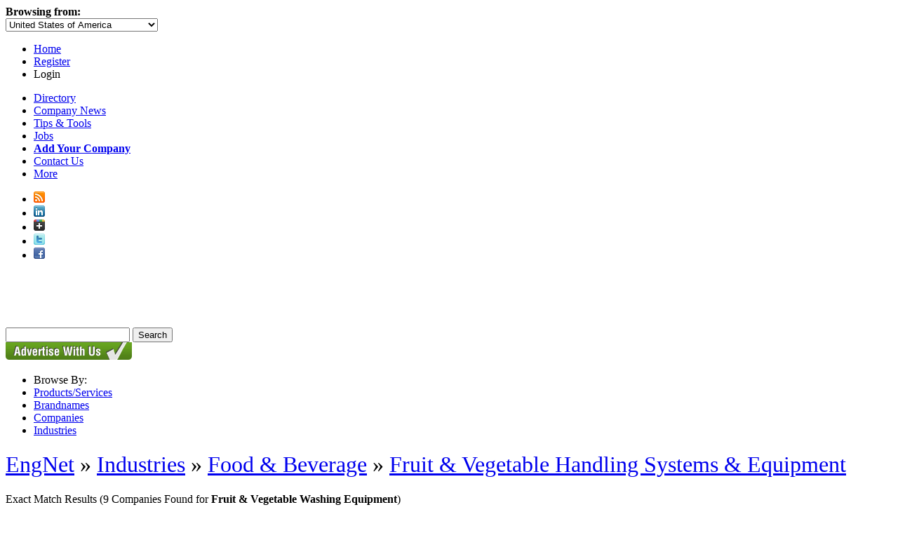

--- FILE ---
content_type: text/html; charset=utf-8
request_url: https://www.google.com/recaptcha/api2/aframe
body_size: 268
content:
<!DOCTYPE HTML><html><head><meta http-equiv="content-type" content="text/html; charset=UTF-8"></head><body><script nonce="VDA0KaEe_O02aVIBDpKZeA">/** Anti-fraud and anti-abuse applications only. See google.com/recaptcha */ try{var clients={'sodar':'https://pagead2.googlesyndication.com/pagead/sodar?'};window.addEventListener("message",function(a){try{if(a.source===window.parent){var b=JSON.parse(a.data);var c=clients[b['id']];if(c){var d=document.createElement('img');d.src=c+b['params']+'&rc='+(localStorage.getItem("rc::a")?sessionStorage.getItem("rc::b"):"");window.document.body.appendChild(d);sessionStorage.setItem("rc::e",parseInt(sessionStorage.getItem("rc::e")||0)+1);localStorage.setItem("rc::h",'1763300026298');}}}catch(b){}});window.parent.postMessage("_grecaptcha_ready", "*");}catch(b){}</script></body></html>